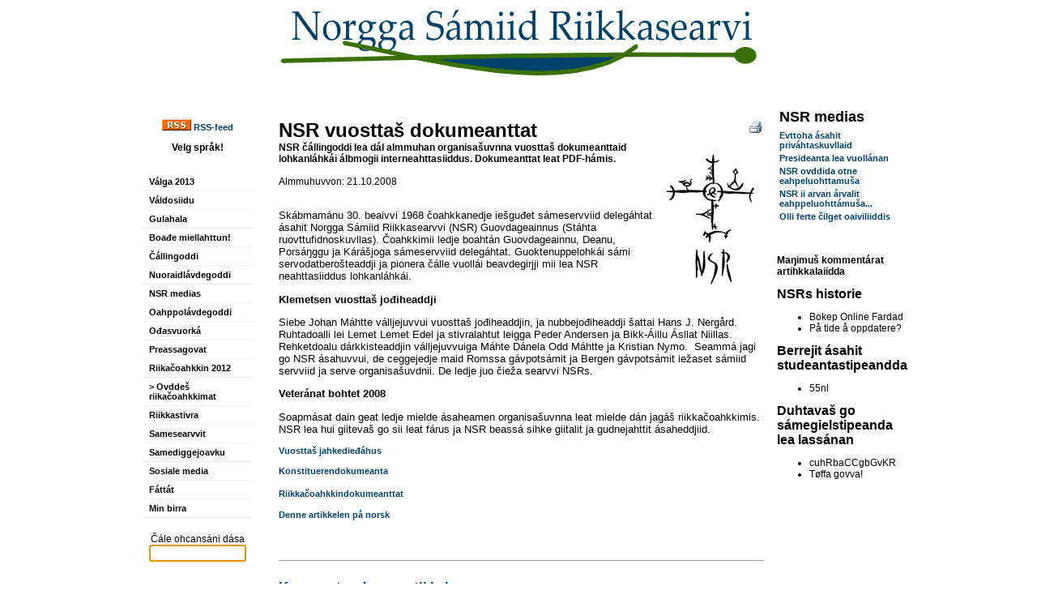

--- FILE ---
content_type: text/html; charset=utf-8
request_url: http://www3.nsr.no/website.aspx?displayid=19414
body_size: 21538
content:
<!DOCTYPE html PUBLIC "-//W3C//DTD XHTML 1.0 Transitional//EN" "http://www.w3.org/TR/xhtml1/DTD/xhtml1-transitional.dtd"><html id="HTMLElement" xmlns="http://www.w3.org/1999/xhtml">
<head><title>
	NSR vuosttaš dokumeanttat - Norgga S&#225;miid Riikkasearvi - Norske Samers Riksforbund
</title><meta http-equiv="content-type" content="text/html; charset=utf-8"></meta>
    <link id="PageCss" type="text/css" rel="stylesheet" href="/website/design/style/css_styles.aspx?displayid=15569" /><meta name="Author" content="Heaika N. Skum, Samipress Medietjenester" /><link rel="alternate" type="application/rss+xml" title="NSR-nytt norsk" href="/services/rss.aspx?feedid=28341"></link><link rel="alternate" type="application/rss+xml" title="NSR-ođđasat sámegillii" href="/services/rss.aspx?feedid=28429"></link><link href="/Website/Design/Style/styles_xhtml_menu.aspx?displayid=16536" rel="stylesheet" type="text/css" /><style type="text/css">
.itemstyle9730 a, .itemstyle9730 a:hover {}
.itemstyle9730, .itemstyle9730 td {}
</style>
<meta name="robots" content=""></meta><meta name="description" content="Samisk frivillig kulturpolitisk hovedorganisasjon for den samiske befolkning i Norge"></meta><meta name="keywords" content="nsr, NSR, samisk, samemanntrallet, samisearvi, sameforening, sameforeninger, norske samers riksforbund, kautokeino, varanger, tana, tanabredden, nordkapp, karasjok, porsanger, alta, kåfjord, nord-troms, tromsø, rana, oslo, sametinget, parlament, folkevalgt, samer, samers, samiske, samisk, organisasjoner, samefolket, karasjok, Karasjok, tromsø, Tromsø"></meta></head>

<body id="Body" style="Width:100%;Height:100%;Margin-top:0px;Margin-left:0px;Margin-right:0px;Margin-bottom:0px;">
    <form name="form1" method="post" action="website.aspx?displayid=19414" id="form1" enctype="multipart/form-data" style="margin:0px;padding:0px;">
<input type="hidden" name="__VIEWSTATE" id="__VIEWSTATE" value="/[base64]/[base64]/ZGlzcGxheWlkPTEyOTUzHwYFCG1lbnVpdGVtHwcFCEd1bGFoYWxhHwgCAmRkAgYPZBYCZg9kFgJmD2QWAmYPDxYIHwUFHC93ZWJzaXRlLmFzcHg/[base64]/[base64]/[base64]/[base64]/ZGlzcGxheWlkPTI5MDkyI2tvbW1lbnRhcmVyZGQCAg8QZA8WAmYCARYCEAUOY3VoUmJhQ0NnYkd2S1IFDmN1aFJiYUNDZ2JHdktSZxAFDVTDuGZmYSBnb3Z2YSEFDVTDuGZmYSBnb3Z2YSFnFgBkAgQPDxYCHwdlZGRkG45Bg4FGviqGFPvU67aP4FcAJXk=" />


<script src="/javascript/position.js" type="text/javascript"></script>
<input type="hidden" name="__VIEWSTATEGENERATOR" id="__VIEWSTATEGENERATOR" value="8E30EDAF" />
    
    
    <table cellspacing="0" cellpadding="0" border="0" style="border-width:0px;height:100%;width:100%;border-collapse:collapse;">
	<tr>
		<td valign="top" align="center"><table cellspacing="0" cellpadding="0" border="0" style="width:960px;border-collapse:collapse;">
			<tr>
				<td valign="middle" align="center" id="eitm_7452" class="FRAME7452" colspan="3" rowspan="1">
<table background="" style="; background-image : url(''); background-repeat: ; background-position:  " width="100%" height="91px" cellspacing="0" cellpadding="0" bgcolor="">
  <tr>
    <td valign="middle" align="left"><P align=center><IMG src="files/NSR.gif"></P>
<P align=center>&nbsp;</P></td>
  </tr>
</table>
</td>
			</tr><tr>
				<td valign="top" align="center" colspan="1" rowspan="1"><table cellspacing="0" cellpadding="0" width="" height="" border="0" style="border-collapse:collapse;">
					<tr>
						<td class="FRAME7449" height="100%" width="100%">
<table background="" style="; background-image : url(''); background-repeat: ; background-position:  " width="100%" height="100%" cellspacing="0" cellpadding="4" bgcolor="#FFFFFF">
  <tr>
    <td valign="top" align="center"><p><strong><a href="rss.aspx?feedid=12691"><img src="files/bilder/Diverse/rss.gif" />&nbsp;RSS-feed</a></strong></p>
<p><strong>Velg spr&aring;k!<br /></strong><a href="website.aspx?displayid=25"><img alt="" border="0" hspace="0" src="http://nsr.no/Files/bilder/norge-sm.JPG" style="width: 32px; height: 23px;" /></a></p></td>
  </tr>
</table>
</td>
					</tr><tr>
						<td class="FRAME16549" height="" align="left" style="Text-align:Left;Padding-top:8px;Padding-left:16px;Padding-right:16px;Padding-bottom:8px;"><div><div id="xm16549_7439" class="xm16536" onmouseout="" onmousemove="cn16549();"><div class="xi xfirst"><a id="_ctl3__ctl8__ctl4_Link1" class="menuitem" href="/website.aspx?displayid=18841">Válga 2013</a></div><div class="sep"></div><div class="xi"><a id="_ctl3__ctl8__ctl8_Link1" class="menuitem" href="/website.aspx?displayid=7466">Váldosiidu</a></div><div class="sep"></div><div class="xi"><a id="_ctl3__ctl8__ctl12_Link1" class="menuitem" href="/website.aspx?displayid=12953">Gulahala</a></div><div class="sep"></div><div class="xi"><a id="_ctl3__ctl8__ctl16_Link1" class="menuitem" href="/website.aspx?displayid=7514">Boađe miellahttun!</a></div><div class="sep"></div><div class="xi"><a id="_ctl3__ctl8__ctl20_Link1" class="menuitem" href="/website.aspx?displayid=7561">Čállingoddi</a></div><div class="sep"></div><div class="xi"><a id="_ctl3__ctl8__ctl24_Link1" class="menuitem" href="/website.aspx?displayid=7559">Nuoraidlávdegoddi</a></div><div class="sep"></div><div class="xi"><a id="_ctl3__ctl8__ctl28_Link1" class="menuitem" href="/website.aspx?displayid=9584">NSR medias</a></div><div class="sep"></div><div class="xi"><a id="_ctl3__ctl8__ctl32_Link1" class="menuitem" href="/website.aspx?displayid=7558">Oahppolávdegoddi</a></div><div class="sep"></div><div class="subsel xi"><a id="_ctl3__ctl8__ctl36_Link1" class="menuitem" href="/website.aspx?displayid=7518">Ođasvuorká</a></div><div class="sep"></div><div class="xi"><a id="_ctl3__ctl8__ctl40_Link1" class="menuitem" href="/website.aspx?displayid=7521">Preassagovat</a></div><div class="sep"></div><div class="subsel sub xi"><a id="_ctl3__ctl8__ctl44_Link1" class="menuitem" href="/website.aspx?displayid=14571">Riikačoahkkin 2012</a></div><div id="xm16549_14571" class="xm16536" onmouseout="" onmousemove="cn16549();"><div class="sel xi xfirst xlast"><div class="xmindent16536"><a id="_ctl3__ctl8__ctl49_Link1" class="menuitem" href="/website.aspx?displayid=9125">> Ovddeš riikačoahkkimat</a></div></div></div><div class="sep"></div><div class="xi"><a id="_ctl3__ctl8__ctl53_Link1" class="menuitem" href="/website.aspx?displayid=10586">Riikkastivra</a></div><div class="sep"></div><div class="xi"><a id="_ctl3__ctl8__ctl57_Link1" class="menuitem" href="/website.aspx?displayid=7556">Samesearvvit</a></div><div class="sep"></div><div class="xi"><a id="_ctl3__ctl8__ctl61_Link1" class="menuitem" href="/website.aspx?displayid=7560">Samediggejoavku</a></div><div class="sep"></div><div class="xi"><a id="_ctl3__ctl8__ctl65_Link1" class="menuitem" href="/website.aspx?displayid=16400">Sosiale media</a></div><div class="sep"></div><div class="xi"><a id="_ctl3__ctl8__ctl69_Link1" class="menuitem" href="/website.aspx?displayid=9081">Fáttát</a></div><div class="sep"></div><div class="xi"><a id="_ctl3__ctl8__ctl73_Link1" class="menuitem" href="/website.aspx?displayid=7513">Min birra</a></div><div class="sep"></div><div class="xi xlast"><div class="menuitem" style="text-align:center;"><div><br />Čále ohcansáni dása</div><input type="text" size="13" style="Width:112px;" id="search7545" name="menu_search" onkeydown="if(event.keyCode==13){document.location='website.aspx?displayid=7545&amp;search='+this.value;event.cancelBubble=true;return false;}"></input><div></div></div><script type="text/javascript">var f=document.getElementById("search7545");try{f.focus();}catch(e){}</script></div></div></div><script type="text/javascript">var t16549;function cn16549(){  clearTimeout(t16549);}function ham16549(){hidel('xm16549_14571');}</script></td>
					</tr>
				</table></td><td valign="top" align="center" id="eitm_16538" class="FRAME16538" colspan="1" rowspan="1" style="width:100%;Text-align:Left;Padding-top:16px;Padding-left:16px;Padding-right:16px;Padding-bottom:16px;Vertical-align:Top;"><a href="website.aspx?displayid=19414&amp;printfriendly=1" target="_blank"><img src="/images/menygfx/print.gif" alt="Utskriftsvennlig versjon" align="right" style="border-width:0px;position:relative;z-index:999;" /></a>

<span class="itemheader"><font size="5">NSR vuosttaš dokumeanttat</font></span><br />

<table width="16" align="right" cellpadding="0" cellspacing="0" border="0" style="margin-left:8px;"><tr><td>
<img src="/_cached_files/files/nsr-logo2.jpg.100.220.220.2005.7.11.17.24.16.jpg">
</td></tr><tr><td></td></tr></table>

<b><span>NSR č&aacute;llingoddi lea d&aacute;l almmuhan&nbsp;organisa&scaron;uvnna vuostta&scaron; dokumeanttaid lohkanl&aacute;hk&aacute;i &aacute;lbmogii interneahttasiiddus. Dokumeanttat leat PDF-h&aacute;mis.</span></b><br />

<br />Almmuhuvvon: 21.10.2008

<br /><br />
<span class="itembody"><p><span>Sk&aacute;bmam&aacute;nu 30. beaivvi 1968 čoahkkanedje ie&scaron;guđet s&aacute;meservviid deleg&aacute;htat &aacute;sahit Norgga S&aacute;miid Riikkasearvvi (NSR) Guovdageainnus (St&aacute;hta ruovttufidnoskuvllas). Čoahkkimii ledje boaht&aacute;n Guovdageainnu, Deanu, Pors&aacute;ŋggu ja K&aacute;r&aacute;&scaron;joga s&aacute;meservviid deleg&aacute;htat. Guoktenuppelohk&aacute;i s&aacute;mi servodatbero&scaron;teaddji ja pionera č&aacute;lle vuoll&aacute;i beavdegirjji mii lea NSR neahttasiiddus lohkanl&aacute;hk&aacute;i.</span></p>
<p></p>
<p></p>
<p></p>
<p><span><strong>Klemetsen vuostta&scaron; jođiheaddji</strong></span></p>
<p></p>
<p></p>
<p></p>
<p><span>Siebe Johan M</span><span>&aacute;htte </span><span>v&aacute;lljejuvvui vuostta&scaron; jođiheaddjin, ja nubbejođiheaddji &scaron;attai Hans J. Nerg&aring;rd. Ruhtadoalli lei Lemet Lemet Edel ja stivralahtut leigga Peder Andersen ja Bikk-&Aacute;illu &Aacute;sllat Niillas. Rehketdoalu d&aacute;rkkisteaddjin v&aacute;lljejuvvuiga M&aacute;hte D&aacute;nela Odd M&aacute;htte ja Kristian Nymo. <span>&nbsp;</span>Seamm&aacute; jagi go NSR &aacute;sahuvvui, de ceggejedje maid Romssa g&aacute;vpots&aacute;mit ja Bergen g&aacute;vpots&aacute;mit iežaset s&aacute;miid servviid ja serve organisa&scaron;uvdnii. De ledje juo čieža searvvi NSRs.</span></p>
<p></p>
<p></p>
<p></p>
<p><span><strong>Veter&aacute;nat bohtet 2008</strong></span></p>
<p></p>
<p></p>
<p></p>
<p><span>Soapm&aacute;sat dain geat ledje mielde &aacute;saheamen organisa&scaron;uvnna leat mielde d&aacute;n jag&aacute;&scaron; riikkačoahkkimis. NSR lea hui giiteva&scaron;&nbsp;go sii leat f&aacute;rus ja NSR beass&aacute; sihke giitalit ja gudnejahttit &aacute;saheddjiid.</span></p>
<p></p>
<p></p>
<p></p>
<p></p>
<p></p>
<p></p>
<p><span><a href="files/Dokumentmappe/F&oslash;rste &aring;rsmelding NSR.pdf">Vuostta&scaron; jahkedie</a></span><span><a href="files/Dokumentmappe/F&oslash;rste &aring;rsmelding NSR.pdf">đ&aacute;hus</a></span></p>
<p></p>
<p></p>
<p></p>
<p></p>
<p><span><a href="files/Konstituering NSR.pdf">Konstituerendokumeanta</a><span></span></span></p>
<p><span><span><a href="http://http//www.nsr.no/website.aspx?displayid=14571">Riikkačoahkkindokumeanttat</a>&nbsp; </span></span></p>
<p><span><span><a href="website.aspx?displayid=19412">Denne artikkelen p&aring; norsk</a></span></span></p>

<br /><br /><hr size="1" /><br />
<a href="website.aspx?displayid=19414&mode=FormView" style="font-size:13pt">Kommenter denne artikkelen</a>&nbsp;&nbsp;&nbsp;

<a class="EsiteTipLink" href="website.aspx?displayid=19414&amp;mode=tipfriend">Tips en venn</a>&nbsp;&nbsp;<a class="EsiteBackLink" href="javascript:void(history.go(-1));">Gå tilbake</a>
</td><td valign="top" align="left" colspan="1" rowspan="1"><table cellspacing="0" cellpadding="0" width="" height="" border="0" style="border-collapse:collapse;">
					<tr>
						<td class="FRAME9730" height="" style=""><table width="100%" border="0"><tr><td><FONT size=4><b>NSR medias</b></FONT></td></tr></table><table border="0"><tr class="itemstyle9730"><td valign="top"><a href="website.aspx?displayid=53522" target="_blank">Evttoha ásahit priváhtaskuvllaid</a><br /></td></tr><tr class="itemstyle9730"><td valign="top"><a href="website.aspx?displayid=53179" target="_blank">Presideanta lea vuollánan</a><br /></td></tr><tr class="itemstyle9730"><td valign="top"><a href="website.aspx?displayid=53043" target="_blank">NSR ovddida otne eahpeluohttamuša</a><br /></td></tr><tr class="itemstyle9730"><td valign="top"><a href="website.aspx?displayid=53046" target="_blank">NSR ii arvan árvalit eahppeluohttámuša...</a><br /></td></tr><tr class="itemstyle9730"><td valign="top"><a href="website.aspx?displayid=52842" target="_blank">Olli ferte čilget oaiviliiddis</a><br /></td></tr></table></td>
					</tr><tr>
						<td class="FRAME16550" height="" style=""><span id="_ctl3__ctl15_HeaderText"><B>
<P>&nbsp;</P>
<P>Maŋimuš kommentárat artihkkalaiidda<br /></B></P></span>
<div id="_ctl3__ctl15_Content" class="nsrkommentarer">
							
<a id="_ctl3__ctl15__ctl0_Header" class="itemheader" href="website.aspx?displayid=1261#kommentarer">NSRs historie</a><br />
<ul id="_ctl3__ctl15__ctl0_Liste">
								<li>Bokep Online Fardad</li><li>P&#229; tide &#229; oppdatere?</li>
							</ul>
<a id="_ctl3__ctl15__ctl1_Header" class="itemheader" href="website.aspx?displayid=10046#kommentarer">Berrejit ásahit studeantastipeandda </a><br />
<ul id="_ctl3__ctl15__ctl1_Liste">
								<li>55nl</li>
							</ul>
<a id="_ctl3__ctl15__ctl2_Header" class="itemheader" href="website.aspx?displayid=29092#kommentarer">Duhtavaš go sámegielstipeanda lea lassánan</a><br />
<ul id="_ctl3__ctl15__ctl2_Liste">
								<li>cuhRbaCCgbGvKR</li><li>T&#248;ffa govva!</li>
							</ul>

						</div>
<span id="_ctl3__ctl15_FooterText"></span></td>
					</tr>
				</table></td>
			</tr><tr>
				<td valign="middle" align="center" colspan="3" rowspan="1"><table cellspacing="0" cellpadding="0" width="" height="" border="0" style="border-collapse:collapse;">
					<tr>
						<td class="FRAME7447">
<table background="" style="; background-image : url(''); background-repeat: ; background-position:  " width="300px" height="100%" cellspacing="0" cellpadding="4" bgcolor="">
  <tr>
    <td valign="middle" align="center"><P align=center><FONT color=#000000><FONT size=2><B>Norgga&nbsp;Sámiid&nbsp;Riikkasearvi<br />Norske Samers Riksforbund</B><br /></FONT><FONT size=1>Poastboksa 173 - 9521 GUOVDAGEAIDNU<br />Tlf.:&nbsp;+47 78 48 69 55&nbsp; * Fax: +47 78 48 69 88 * </FONT></FONT></FONT><A href="mailto:nsr@nsr.no?subject=E-boasta sáddejuvvon NSR neahttasiiddus"><FONT color=#000000 size=1>nsr(a)nsr.no</FONT></A><br /><FONT color=#000000 size=1>Mobil: +47&nbsp;988&nbsp;50&nbsp;273 - Org.nr: 971 481 463</FONT></P></td>
  </tr>
</table>
</td><td class="FRAME7446">
<table background="" style="; background-image : url(''); background-repeat: ; background-position:  " width="300px" height="100%" cellspacing="0" cellpadding="4" bgcolor="">
  <tr>
    <td valign="middle" align="center"><TABLE width="100%" border=0>
<TBODY>
<TR>
<TD width="100%" bgColor=white>
<P align=center><FONT color=#949494 size=1>Hápmen: </FONT><A href="http://www.samipress.net/" target=_blank><FONT color=#949494 size=1>Samipress Medietjenester</FONT></A><FONT color=#949494 size=1> <BR>Siidovuogádat: </FONT><A href="http://www.ikx.no" target=_blank><FONT color=#949494 size=1>Interkodex A/S</FONT></A></P></TD></TR></TBODY></TABLE></td>
  </tr>
</table>
</td>
					</tr>
				</table></td>
			</tr>
		</table></td>
	</tr>
</table></form>
</body>
</html><!--- Gen. time 00:00:00.3437500-->

--- FILE ---
content_type: text/css; charset=utf-8
request_url: http://www3.nsr.no/Website/Design/Style/styles_xhtml_menu.aspx?displayid=16536
body_size: 685
content:
.xm16536 .xi a
{ 
Color:#000000;Font-family:Arial;Font-size:8pt;Text-decoration:none;Font-weight:bold;
}
.xm16536 .sub a
{ 

}
.xm16536 .sel a
{ 

}
.xm16536 .subsel a
{ 

}
.xm16536 .xi
{ 
Padding-top:5px;Padding-left:8px;Padding-right:8px;Padding-bottom:5px;Border-bottom-width:1px;Border-bottom-style:Solid;Border-bottom-color:#EEEEEE;List-style:none;
}
.xm16536 .sub
{ 

}
.xm16536 .sel
{ 

}
.xm16536 .subsel
{ 

}
.xm16536 .sep
{ 
display:none;
}
.xm16536
{ 
Padding-top:0px;Padding-left:0px;Padding-right:0px;Padding-bottom:0px;Margin-top:0px;Margin-left:0px;Margin-right:0px;Margin-bottom:0px;list-style:none;
}
.xmindent16536
{ 

}
